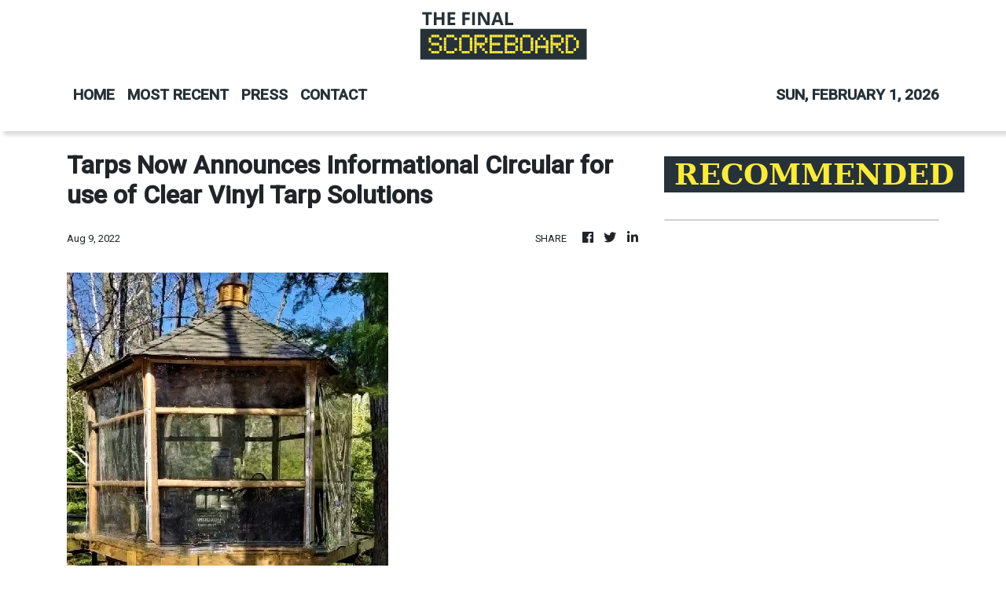

--- FILE ---
content_type: text/html; charset=utf-8
request_url: https://us-central1-vertical-news-network.cloudfunctions.net/get/fetch-include-rss
body_size: 18286
content:
[
  {
    "id": 113178933,
    "title": "NCAA Basketball Champion Coach Calls Trump A 'Fascist' Who Should Be 'Removed'",
    "summary": "\"We need real change,\" the two-time national champion coach wrote.",
    "slug": "ncaa-basketball-champion-coach-calls-trump-a-fascist-who-should-be-removed",
    "link": "https://www.huffpost.com/entry/muffet-mcgraw-trump-fascist_n_697b819fe4b0b85f58143902",
    "date_published": "2026-01-29T17:40:53.000Z",
    "images": "",
    "categories": "4062,162,1094,2804,4043,4063,4515,4526,4527,4528,4531,4538,4552,4553,4558,4566",
    "img_id": "0",
    "caption": "",
    "country": "United States",
    "source_type": "rss",
    "source": "HuffPost"
  },
  {
    "id": 113107851,
    "title": "‘ICE OUT’ Rally Planned In Milan As Italy Moves To Calm Fears Over Its Olympics Role",
    "summary": "ICE staffers will only work in U.S. diplomatic offices such as the Milan consulate and \"not on the ground\" at the 2026 Milan Cortina Games.",
    "slug": "ice-out-rally-planned-in-milan-as-italy-moves-to-calm-fears-over-its-olympics-role",
    "link": "https://www.huffpost.com/entry/ice-at-winter-olympics-italy_n_697b474be4b0a7a321381d62",
    "date_published": "2026-01-29T11:59:11.000Z",
    "images": "",
    "categories": "4062,162,1094,2804,4043,4063,4515,4526,4527,4528,4531,4538,4552,4553,4558,4566",
    "img_id": "0",
    "caption": "",
    "country": "United States",
    "source_type": "rss",
    "source": "HuffPost"
  },
  {
    "id": 113052833,
    "title": "Bill Belichick Suffers 'Insane' Injustice After Reported Decision, Star QB Says",
    "summary": "\"Don’t even understand how this could be possible,\" Patrick Mahomes said about an important vote on the former Patriots coach.",
    "slug": "bill-belichick-suffers-insane-injustice-after-reported-decision-star-qb-says",
    "link": "https://www.huffpost.com/entry/bill-belichick-snubbed-hall-of-fame-report_n_697a26bfe4b02ae5af35c028",
    "date_published": "2026-01-28T15:48:22.000Z",
    "images": "",
    "categories": "4062,162,1094,2804,4043,4063,4515,4526,4527,4528,4531,4538,4552,4553,4558,4566",
    "img_id": "0",
    "caption": "",
    "country": "United States",
    "source_type": "rss",
    "source": "HuffPost"
  },
  {
    "id": 113052834,
    "title": "Anger In Italy Over ICE Agents Going To Milan Cortina Winter Olympics",
    "summary": "Italian politicians strongly criticised the presence of ICE in the country, highlighting how the image of the U.S. has been tarnished in recent months.",
    "slug": "anger-in-italy-over-ice-agents-going-to-milan-cortina-winter-olympics",
    "link": "https://www.huffpost.com/entry/ice-agents-winter-olympics-outrage_n_6979b652e4b05884820b5cc7",
    "date_published": "2026-01-28T07:18:33.000Z",
    "images": "",
    "categories": "4062,162,1094,2804,4043,4063,4515,4526,4527,4528,4531,4538,4552,4553,4558,4566",
    "img_id": "0",
    "caption": "",
    "country": "United States",
    "source_type": "rss",
    "source": "HuffPost"
  },
  {
    "id": 113052835,
    "title": "Winter Olympian Fined For Doing Something You're Not Supposed To Do On TV",
    "summary": "\"Sorry about my moment of frustration today!\" the Milan-Cortina-bound NHL player wrote on Instagram.",
    "slug": "winter-olympian-fined-for-doing-something-youre-not-supposed-to-do-on-tv",
    "link": "https://www.huffpost.com/entry/william-nylander-middle-finger-broadcast_n_6978e695e4b001bb8312fb8f",
    "date_published": "2026-01-27T18:48:37.000Z",
    "images": "",
    "categories": "4062,162,1094,2804,4043,4063,4515,4526,4527,4528,4531,4538,4552,4553,4558,4566",
    "img_id": "0",
    "caption": "",
    "country": "United States",
    "source_type": "rss",
    "source": "HuffPost"
  },
  {
    "id": 112974500,
    "title": "ICE Agents Will Have A Security Role At Milan-Cortina Olympics, Sources Say",
    "summary": "Milan Mayor Giuseppe Sala said that ICE would not be welcome in his city, which is hosting most ice sports.",
    "slug": "ice-agents-will-have-a-security-role-at-milancortina-olympics-sources-say",
    "link": "https://www.huffpost.com/entry/ice-agents-to-have-security-role-winter-olympics_n_69789930e4b01628ac433f8e",
    "date_published": "2026-01-27T11:02:28.000Z",
    "images": "",
    "categories": "4062,162,1094,2804,4043,4063,4515,4526,4527,4528,4531,4538,4552,4553,4558,4566",
    "img_id": "0",
    "caption": "",
    "country": "United States",
    "source_type": "rss",
    "source": "HuffPost"
  },
  {
    "id": 112974501,
    "title": "Ex-FIFA President Joins Calls For Boycott Of World Cup In U.S. -- Because Of Trump",
    "summary": "Sepp Blatter shared a post that gave \"one piece of advice for fans\" planning to attend this summer's soccer showcase: \"Stay away from the USA!\"",
    "slug": "exfifa-president-joins-calls-for-boycott-of-world-cup-in-us-because-of-trump",
    "link": "https://www.huffpost.com/entry/sepp-blatter-fifa-world-cup-boycott_n_69785fb4e4b03029646a2b41",
    "date_published": "2026-01-27T07:02:44.000Z",
    "images": "",
    "categories": "4062,162,1094,2804,4043,4063,4515,4526,4527,4528,4531,4538,4552,4553,4558,4566",
    "img_id": "0",
    "caption": "",
    "country": "United States",
    "source_type": "rss",
    "source": "HuffPost"
  },
  {
    "id": 112974502,
    "title": "Ex-Olympic Snowboarder Pleads Not Guilty To Running Drug Smuggling Ring",
    "summary": "Ryan Wedding, a former Canadian Olympic snowboarder turned top FBI fugitive, was arrested last week after allegedly hiding in Mexico for more than a decade.",
    "slug": "exolympic-snowboarder-pleads-not-guilty-to-running-drug-smuggling-ring",
    "link": "https://www.huffpost.com/entry/ex-olympic-snowboarder-pleads-not-guilty-to-drug-smuggling-ryan-wedding_n_6977fd59e4b01628ac4309e5",
    "date_published": "2026-01-26T23:56:47.000Z",
    "images": "",
    "categories": "4062,162,1094,2804,4043,4063,4515,4526,4527,4528,4531,4538,4552,4553,4558,4566",
    "img_id": "0",
    "caption": "",
    "country": "United States",
    "source_type": "rss",
    "source": "HuffPost"
  },
  {
    "id": 112974503,
    "title": "Gus Kenworthy Had His Own ‘Heated Rivalry’ — And One A-List Pop Star Was Part Of It",
    "summary": "The Olympic freestyle skier, who is gay, drew parallels between his pre-coming-out life and the smash sports-themed romance series.",
    "slug": "gus-kenworthy-had-his-own-heated-rivalry-and-one-alist-pop-star-was-part-of-it",
    "link": "https://www.huffpost.com/entry/gus-kenworthy-miley-cyrus-heated-rivalry-relationship_n_6977ddbfe4b01cc3c1ad8ab2",
    "date_published": "2026-01-26T23:43:34.000Z",
    "images": "",
    "categories": "4062,162,1094,2804,4043,4063,4515,4526,4527,4528,4531,4538,4552,4553,4558,4566",
    "img_id": "0",
    "caption": "",
    "country": "United States",
    "source_type": "rss",
    "source": "HuffPost"
  },
  {
    "id": 112974504,
    "title": "Vikings Announcer Apologizes, Takes Time Off After 'Insensitive' Protester Dig",
    "summary": "Paul Allen, who's also a sports radio host, didn't show up for work Monday and left a recorded mea culpa.",
    "slug": "vikings-announcer-apologizes-takes-time-off-after-insensitive-protester-dig",
    "link": "https://www.huffpost.com/entry/paul-allen-apology-paid-protesters-hazard-pay_n_69779d7ee4b0f29d0e0876ff",
    "date_published": "2026-01-26T19:08:38.000Z",
    "images": "",
    "categories": "4062,162,1094,2804,4043,4063,4515,4526,4527,4528,4531,4538,4552,4553,4558,4566",
    "img_id": "0",
    "caption": "",
    "country": "United States",
    "source_type": "rss",
    "source": "HuffPost"
  },
  {
    "id": 112928127,
    "title": "Minnesota NBA Fans Shatter Moment of Silence For Alex Pretti With Fierce Message",
    "summary": "People at the rescheduled Timberwolves match brought their A-game to demonstrate against the widely criticized killing of another protester.",
    "slug": "minnesota-nba-fans-shatter-moment-of-silence-for-alex-pretti-with-fierce-message",
    "link": "https://www.huffpost.com/entry/minnesota-timberwolves-fuck-ice-target-center_n_69773f11e4b00d7771d7b6f6",
    "date_published": "2026-01-26T11:44:52.000Z",
    "images": "",
    "categories": "4062,162,1094,2804,4043,4063,4515,4526,4527,4528,4531,4538,4552,4553,4558,4566",
    "img_id": "0",
    "caption": "",
    "country": "United States",
    "source_type": "rss",
    "source": "HuffPost"
  },
  {
    "id": 112928128,
    "title": "'I Can't Watch': Trump Fires Off Unexpected Whine At The Worst Possible Time",
    "summary": "The president complained about football again as protests rocked Minneapolis after Saturday's deadly shooting.",
    "slug": "i-cant-watch-trump-fires-off-unexpected-whine-at-the-worst-possible-time",
    "link": "https://www.huffpost.com/entry/trump-nfl-kickoff-rule-change_n_6976db16e4b084f2a18ec8c2",
    "date_published": "2026-01-26T05:30:42.000Z",
    "images": "",
    "categories": "4062,162,1094,2804,4043,4063,4515,4526,4527,4528,4531,4538,4552,4553,4558,4566",
    "img_id": "0",
    "caption": "",
    "country": "United States",
    "source_type": "rss",
    "source": "HuffPost"
  },
  {
    "id": 112928129,
    "title": "Sam Darnold And Seahawks Advance To Super Bowl With Thrilling 31-27 Win Over Rams In NFC Title Game",
    "summary": "The Seattle Seahawks advanced to the Super Bowl, beating the Los Angeles Rams 31-27 in an electrifying NFC championship game.",
    "slug": "sam-darnold-and-seahawks-advance-to-super-bowl-with-thrilling-3127-win-over-rams-in-nfc-title-game",
    "link": "https://www.huffpost.com/entry/ap-fbn-rams-seahawks_n_6976da38e4b084f2a18ec83d",
    "date_published": "2026-01-26T03:09:52.000Z",
    "images": "",
    "categories": "4062,162,1094,2804,4043,4063,4515,4526,4527,4528,4531,4538,4552,4553,4558,4566",
    "img_id": "0",
    "caption": "",
    "country": "United States",
    "source_type": "rss",
    "source": "HuffPost"
  },
  {
    "id": 112928130,
    "title": "Why Won’t Trump Attend The Super Bowl This Year? It’s Just Too Far!",
    "summary": "Trump also condemned the NFL’s entertainment lineup for the game: \"I'm anti-them.\"",
    "slug": "why-wont-trump-attend-the-super-bowl-this-year-its-just-too-far",
    "link": "https://www.huffpost.com/entry/donald-trump-skips-super-bowl_n_697649a2e4b068aff7af682e",
    "date_published": "2026-01-26T02:20:37.000Z",
    "images": "",
    "categories": "4062,162,1094,2804,4043,4063,4515,4526,4527,4528,4531,4538,4552,4553,4558,4566",
    "img_id": "0",
    "caption": "",
    "country": "United States",
    "source_type": "rss",
    "source": "HuffPost"
  },
  {
    "id": 112624627,
    "title": "U.S. Olympic Figure Skater Reveals Perhaps Best Part Of Coming Out As Pansexual",
    "summary": "Milan Olympics-bound Amber Glenn spoke candidly about her sexuality, and she might be making history for it.",
    "slug": "us-olympic-figure-skater-reveals-perhaps-best-part-of-coming-out-as-pansexual",
    "link": "https://www.huffpost.com/entry/amber-glenn-bisexual-pansexual-figure-skater-milan-cortina-olympics_n_69737b36e4b0a02ab3a0ea76",
    "date_published": "2026-01-23T17:59:32.000Z",
    "images": "",
    "categories": "4062,162,1094,2804,4043,4063,4515,4526,4527,4528,4531,4538,4552,4553,4558,4566",
    "img_id": "0",
    "caption": "",
    "country": "United States",
    "source_type": "rss",
    "source": "HuffPost"
  },
  {
    "id": 112565233,
    "title": "Fascinating Photos Capture The First Ever Winter Olympics In 1924",
    "summary": "There’s not a sponsorship logo or LED scoreboard in sight.",
    "slug": "fascinating-photos-capture-the-first-ever-winter-olympics-in-1924",
    "link": "https://www.huffpost.com/entry/winter-olympics-1924-chamonix-photos_n_69736beee4b0283a09775a85",
    "date_published": "2026-01-23T14:05:36.000Z",
    "images": "",
    "categories": "4062,162,1094,2804,4043,4063,4515,4526,4527,4528,4531,4538,4552,4553,4558,4566",
    "img_id": "0",
    "caption": "",
    "country": "United States",
    "source_type": "rss",
    "source": "HuffPost"
  },
  {
    "id": 112512846,
    "title": "NFL Reporter-Turned Senate Hopeful Roundly Mocked For Campaign Claim",
    "summary": "MS NOW’s Chris Hayes called Minnesota Senate candidate Michele Tafoya's claim that walking the NFL sidelines taught her leadership “the funniest argument for why someone is qualified for a job I've ever seen.”",
    "slug": "nfl-reporterturned-senate-hopeful-roundly-mocked-for-campaign-claim",
    "link": "https://www.huffpost.com/entry/nfl-journalist-michele-tafoya-running-for-senate-gets-ridicule_n_69726bbae4b0dfed7798fb10",
    "date_published": "2026-01-22T19:50:14.000Z",
    "images": "",
    "categories": "4062,162,1094,2804,4043,4063,4515,4526,4527,4528,4531,4538,4552,4553,4558,4566",
    "img_id": "0",
    "caption": "",
    "country": "United States",
    "source_type": "rss",
    "source": "HuffPost"
  },
  {
    "id": 112512847,
    "title": "Off-Ice Drama Prompts NBC To Fire Olympics Skating Commentator",
    "summary": "The network made the move just weeks before the Winter Games begin in Italy.",
    "slug": "office-drama-prompts-nbc-to-fire-olympics-skating-commentator",
    "link": "https://www.huffpost.com/entry/nbc-winter-olympics-gabriella-papadakis_n_69723953e4b0dfed7798ca36",
    "date_published": "2026-01-22T15:58:17.000Z",
    "images": "",
    "categories": "4062,162,1094,2804,4043,4063,4515,4526,4527,4528,4531,4538,4552,4553,4558,4566",
    "img_id": "0",
    "caption": "",
    "country": "United States",
    "source_type": "rss",
    "source": "HuffPost"
  },
  {
    "id": 112451921,
    "title": "Race To Finish Venues, U.S. Hockey Star Injured: Live Winter Olympics Updates",
    "summary": "Follow along for the latest news from the 2026 Milan Cortina Games.",
    "slug": "race-to-finish-venues-us-hockey-star-injured-live-winter-olympics-updates",
    "link": "https://www.huffpost.com/entry/2026-winter-olympics-milan-cortina-latest-updates_n_6972065ee4b0dfed77989a6a",
    "date_published": "2026-01-22T14:57:31.000Z",
    "images": "",
    "categories": "4062,162,1094,2804,4043,4063,4515,4526,4527,4528,4531,4538,4552,4553,4558,4566",
    "img_id": "0",
    "caption": "",
    "country": "United States",
    "source_type": "rss",
    "source": "HuffPost"
  },
  {
    "id": 112442318,
    "title": "Organizers Rush To Complete Winter Olympic Venues In Time For Games",
    "summary": "“Is there still some work to be done? Yes, a lot,\" admitted an IOC director, adding: \"But what I have been told is, it's not complex work.\"",
    "slug": "organizers-rush-to-complete-winter-olympic-venues-in-time-for-games",
    "link": "https://www.huffpost.com/entry/winter-olympics-venues-rush-to-finish_n_6972144ae4b08d1cc243b712",
    "date_published": "2026-01-22T12:19:31.000Z",
    "images": "",
    "categories": "4062,162,1094,2804,4043,4063,4515,4526,4527,4528,4531,4538,4552,4553,4558,4566",
    "img_id": "0",
    "caption": "",
    "country": "United States",
    "source_type": "rss",
    "source": "HuffPost"
  },
  {
    "id": 112442319,
    "title": "David Beckham Breaks His Silence After Son Brooklyn's Accusations",
    "summary": "The former English professional footballer also spoke about how “dangerous” social media can be.",
    "slug": "david-beckham-breaks-his-silence-after-son-brooklyns-accusations",
    "link": "https://www.huffpost.com/entry/david-beckham-brooklyn-rant-feud_n_6970fee0e4b0f8f3759e7056",
    "date_published": "2026-01-21T22:40:46.000Z",
    "images": "",
    "categories": "4062,162,1094,2804,4043,4063,4515,4526,4527,4528,4531,4538,4552,4553,4558,4566",
    "img_id": "0",
    "caption": "",
    "country": "United States",
    "source_type": "rss",
    "source": "HuffPost"
  },
  {
    "id": 112442320,
    "title": "Andy Cohen Corners NBC Analyst To Answer If He Hooked Up With 'Closeted' Athlete",
    "summary": "Winter Olympics commentator Johnny Weir was asked if he had a \"Heated Rivalry\" moment as a skater.",
    "slug": "andy-cohen-corners-nbc-analyst-to-answer-if-he-hooked-up-with-closeted-athlete",
    "link": "https://www.huffpost.com/entry/andy-cohen-johnny-weir_n_6971272de4b09c80d30579b1",
    "date_published": "2026-01-21T21:15:04.000Z",
    "images": "",
    "categories": "4062,162,1094,2804,4043,4063,4515,4526,4527,4528,4531,4538,4552,4553,4558,4566",
    "img_id": "0",
    "caption": "",
    "country": "United States",
    "source_type": "rss",
    "source": "HuffPost"
  },
  {
    "id": 112352980,
    "title": "Longtime NBC Football Reporter Announces GOP Senate Bid In Powder Keg State",
    "summary": "The former sports broadcaster turned candidate attacked \"radical ideologies\" in a campaign video packed with conservative talking points.",
    "slug": "longtime-nbc-football-reporter-announces-gop-senate-bid-in-powder-keg-state",
    "link": "https://www.huffpost.com/entry/michele-tafoya-senate_n_6970bbd3e4b084d70182f19f",
    "date_published": "2026-01-21T13:43:13.000Z",
    "images": "",
    "categories": "4062,162,1094,2804,4043,4063,4515,4526,4527,4528,4531,4538,4552,4553,4558,4566",
    "img_id": "0",
    "caption": "",
    "country": "United States",
    "source_type": "rss",
    "source": "HuffPost"
  },
  {
    "id": 112352981,
    "title": "Favoritism Furor Erupts After Top Coach’s Daughter Named To Olympic Team",
    "summary": "The Italian curling team's selection of 19-year-old Rebecca Mariani brought a furious response from the omitted Angela Romei, who was in the squad for years.",
    "slug": "favoritism-furor-erupts-after-top-coachs-daughter-named-to-olympic-team",
    "link": "https://www.huffpost.com/entry/favoritism-row-olympics-italy_n_6970c32fe4b084d70182f8f0",
    "date_published": "2026-01-21T12:33:45.000Z",
    "images": "",
    "categories": "4062,162,1094,2804,4043,4063,4515,4526,4527,4528,4531,4538,4552,4553,4558,4566",
    "img_id": "0",
    "caption": "",
    "country": "United States",
    "source_type": "rss",
    "source": "HuffPost"
  },
  {
    "id": 112135829,
    "title": "Bills Fire Sean McDermott After 9 Seasons Of Falling Short Of Reaching Super Bowl: Sources",
    "summary": "The move came two days after the team was eliminated in a heart-wrenching 33-30 overtime loss at Denver in the divisional round of the playoffs.",
    "slug": "bills-fire-sean-mcdermott-after-9-seasons-of-falling-short-of-reaching-super-bowl-sources",
    "link": "https://www.huffpost.com/entry/bufallo-bills-mcdermott-fired_n_696e4b72e4b08923e0749205",
    "date_published": "2026-01-19T15:27:11.000Z",
    "images": "",
    "categories": "4062,162,1094,2804,4043,4063,4515,4526,4527,4528,4531,4538,4552,4553,4558,4566",
    "img_id": "0",
    "caption": "",
    "country": "United States",
    "source_type": "rss",
    "source": "HuffPost"
  },
  {
    "id": 112135830,
    "title": "Heckler At NBA Game In London Gets Huge Cheers With Blunt 3-Word Message For Trump",
    "summary": "A protester let the president know exactly how he feels about U.S. efforts to take Greenland.",
    "slug": "heckler-at-nba-game-in-london-gets-huge-cheers-with-blunt-3word-message-for-trump",
    "link": "https://www.huffpost.com/entry/nba-game-greenland-trump-heckler_n_696db26ee4b0fb912e992a3c",
    "date_published": "2026-01-19T06:14:31.000Z",
    "images": "",
    "categories": "4062,162,1094,2804,4043,4063,4515,4526,4527,4528,4531,4538,4552,4553,4558,4566",
    "img_id": "0",
    "caption": "",
    "country": "United States",
    "source_type": "rss",
    "source": "HuffPost"
  },
  {
    "id": 112021639,
    "title": "Bo Nix Breaks His Right Ankle Late In Broncos' Playoff Win, Will Have Surgery",
    "summary": "Bo Nix broke his right ankle late in overtime of the Denver Broncos’ divisional-round victory over Buffalo on Saturday and will have surgery that will sideline him for the rest of the playoffs.",
    "slug": "bo-nix-breaks-his-right-ankle-late-in-broncos-playoff-win-will-have-surgery",
    "link": "https://www.huffpost.com/entry/denver-broncos-quarterback-bo-nix_n_696c50a8e4b0e4bac192c560",
    "date_published": "2026-01-18T03:29:18.000Z",
    "images": "",
    "categories": "4062,162,1094,2804,4043,4063,4515,4526,4527,4528,4531,4538,4552,4553,4558,4566",
    "img_id": "0",
    "caption": "",
    "country": "United States",
    "source_type": "rss",
    "source": "HuffPost"
  },
  {
    "id": 111760436,
    "title": "Suit-Tampering Scandal Haunts Norway Ahead Of Olympics",
    "summary": "Officials were hit with lengthy bans just as Olympic pressure ramps up.",
    "slug": "suittampering-scandal-haunts-norway-ahead-of-olympics",
    "link": "https://www.huffpost.com/entry/norway-ski-jumping-scandal_n_696a2e25e4b0eee204af1543",
    "date_published": "2026-01-16T12:38:25.000Z",
    "images": "",
    "categories": "4062,162,1094,2804,4043,4063,4515,4526,4527,4528,4531,4538,4552,4553,4558,4566",
    "img_id": "0",
    "caption": "",
    "country": "United States",
    "source_type": "rss",
    "source": "HuffPost"
  },
  {
    "id": 111760437,
    "title": "'Said It Under Oath': Sportswriter Says Trump's Cheating At Golf Was Just Confirmed",
    "summary": "\"Cheat at golf — cheat at life,\" Rick Reilly said.",
    "slug": "said-it-under-oath-sportswriter-says-trumps-cheating-at-golf-was-just-confirmed",
    "link": "https://www.huffpost.com/entry/trump-golf-cheat-lindsey-graham_n_6969bcf1e4b018dc941d2ee0",
    "date_published": "2026-01-16T06:34:31.000Z",
    "images": "",
    "categories": "4062,162,1094,2804,4043,4063,4515,4526,4527,4528,4531,4538,4552,4553,4558,4566",
    "img_id": "0",
    "caption": "",
    "country": "United States",
    "source_type": "rss",
    "source": "HuffPost"
  },
  {
    "id": 111646540,
    "title": "15 Former NCAA Players Among Those Charged In Alleged Scheme To Rig Basketball Games",
    "summary": "The charges, filed in federal court in Philadelphia, include wire fraud.",
    "slug": "15-former-ncaa-players-among-those-charged-in-alleged-scheme-to-rig-basketball-games",
    "link": "https://www.huffpost.com/entry/15-former-ncaa-players-among-those-charged-in-alleged-scheme-to-fix-basketball-games_n_69690680e4b0774cc19f3c5f",
    "date_published": "2026-01-15T15:29:02.000Z",
    "images": "",
    "categories": "4062,162,1094,2804,4043,4063,4515,4526,4527,4528,4531,4538,4552,4553,4558,4566",
    "img_id": "0",
    "caption": "",
    "country": "United States",
    "source_type": "rss",
    "source": "HuffPost"
  },
  {
    "id": 111646541,
    "title": "Chloe Kim Shares Olympics Update Amid Shoulder Injury",
    "summary": "The two-time U.S. Olympic champion would be the heavy favorite to win in Italy if she’s completely healthy.",
    "slug": "chloe-kim-shares-olympics-update-amid-shoulder-injury",
    "link": "https://www.huffpost.com/entry/chloe-kim-injury-olympics_n_6968bd56e4b0774cc19f1fb0",
    "date_published": "2026-01-15T10:27:36.000Z",
    "images": "",
    "categories": "4062,162,1094,2804,4043,4063,4515,4526,4527,4528,4531,4538,4552,4553,4558,4566",
    "img_id": "0",
    "caption": "",
    "country": "United States",
    "source_type": "rss",
    "source": "HuffPost"
  },
  {
    "id": 111532312,
    "title": "Olympic Snowboard Medallist Killed In Avalanche",
    "summary": "Switzerland's Ueli Kestenholz won bronze in the sport's inaugural Olympic event, the giant slalom at Nagano in 1998.",
    "slug": "olympic-snowboard-medallist-killed-in-avalanche",
    "link": "https://www.huffpost.com/entry/olympic-snowboarder-killed-avalanche_n_69677bb2e4b0141cc9b1c665",
    "date_published": "2026-01-14T11:25:47.000Z",
    "images": "",
    "categories": "4062,162,1094,2804,4043,4063,4515,4526,4527,4528,4531,4538,4552,4553,4558,4566",
    "img_id": "0",
    "caption": "",
    "country": "United States",
    "source_type": "rss",
    "source": "HuffPost"
  },
  {
    "id": 111532313,
    "title": "Stephen A. Smith Stumbles On Live TV, Misidentifying Texans Star As Charlie Kirk",
    "summary": "The viral blunder happened while the sports commentator was discussing the Houston Texans' playoff win over the Pittsburgh Steelers.",
    "slug": "stephen-a-smith-stumbles-on-live-tv-misidentifying-texans-star-as-charlie-kirk",
    "link": "https://www.huffpost.com/entry/stephen-a-smith-charlie-kirk-christian-first-take-espn_n_6966a4e4e4b0dd199b1a8e44",
    "date_published": "2026-01-14T00:37:51.000Z",
    "images": "",
    "categories": "4062,162,1094,2804,4043,4063,4515,4526,4527,4528,4531,4538,4552,4553,4558,4566",
    "img_id": "0",
    "caption": "",
    "country": "United States",
    "source_type": "rss",
    "source": "HuffPost"
  },
  {
    "id": 111532314,
    "title": "Conservative Supreme Court Justices Seem Ready To Let Trans Athlete Bans Stand",
    "summary": "Two cases before the court could affect laws in 27 states that bar trans athletes from women’s sports.",
    "slug": "conservative-supreme-court-justices-seem-ready-to-let-trans-athlete-bans-stand",
    "link": "https://www.huffpost.com/entry/supreme-court-transgender-athletes-sports_n_696586fee4b0f3f37e77aacc",
    "date_published": "2026-01-13T17:50:17.000Z",
    "images": "",
    "categories": "4062,162,1094,2804,4043,4063,4515,4526,4527,4528,4531,4538,4552,4553,4558,4566",
    "img_id": "0",
    "caption": "",
    "country": "United States",
    "source_type": "rss",
    "source": "HuffPost"
  },
  {
    "id": 111339145,
    "title": "A Year After Losing Both Parents In D.C. Plane Crash, Figure Skater Earns Olympic Spot",
    "summary": "Maxim Naumov's parents, who competed for Russia in two Olympics, were among 67 who died in a commercial plane crash last Jan. 29 in Washington, D.C.",
    "slug": "a-year-after-losing-both-parents-in-dc-plane-crash-figure-skater-earns-olympic-spot",
    "link": "https://www.huffpost.com/entry/maxim-naumov-winter-olympics-2026_n_6964cc5de4b0b3be67eb8ed5",
    "date_published": "2026-01-12T10:52:44.000Z",
    "images": "",
    "categories": "4062,162,1094,2804,4043,4063,4515,4526,4527,4528,4531,4538,4552,4553,4558,4566",
    "img_id": "0",
    "caption": "",
    "country": "United States",
    "source_type": "rss",
    "source": "HuffPost"
  },
  {
    "id": 111339146,
    "title": "Guard At 2026 Winter Olympics Site Dies In Subfreezing Temperatures",
    "summary": "Italy’s government called for a full investigation into the circumstances of the 55-year-old worker’s death.",
    "slug": "guard-at-2026-winter-olympics-site-dies-in-subfreezing-temperatures",
    "link": "https://www.huffpost.com/entry/winter-games-worker-death_n_6964cc0fe4b0dfe68aa83563",
    "date_published": "2026-01-12T10:32:55.000Z",
    "images": "",
    "categories": "4062,162,1094,2804,4043,4063,4515,4526,4527,4528,4531,4538,4552,4553,4558,4566",
    "img_id": "0",
    "caption": "",
    "country": "United States",
    "source_type": "rss",
    "source": "HuffPost"
  },
  {
    "id": 110984651,
    "title": "2-Time U.S. Olympic Champion Injured In 'Silliest Fall,' Putting 2026 Games In Doubt",
    "summary": "The accident threatens the star's chance to win a third straight gold medal at next month's Winter Olympics in Italy.",
    "slug": "2time-us-olympic-champion-injured-in-silliest-fall-putting-2026-games-in-doubt",
    "link": "https://www.huffpost.com/entry/winter-olympics-star-injured_n_6960a44de4b088e2524e308e",
    "date_published": "2026-01-09T06:54:38.000Z",
    "images": "",
    "categories": "4062,162,1094,2804,4043,4063,4515,4526,4527,4528,4531,4538,4552,4553,4558,4566",
    "img_id": "0",
    "caption": "",
    "country": "United States",
    "source_type": "rss",
    "source": "HuffPost"
  },
  {
    "id": 110245397,
    "title": "Philip Rivers Says He's Done With NFL, Heading 'Back To The Sideline'",
    "summary": "\"I'm back to the sideline,\" Rivers said on the \"Up & Adams Show\" on Wednesday. \"This was a fun three-week blur that nobody saw coming, including myself, and that'll be it.\"",
    "slug": "philip-rivers-says-hes-done-with-nfl-heading-back-to-the-sideline",
    "link": "https://www.huffpost.com/entry/philip-rivers-nfl-sideline_n_695718f8e4b0570458f0dcf6",
    "date_published": "2026-01-02T01:06:03.000Z",
    "images": "",
    "categories": "4062,162,1094,2804,4043,4063,4515,4526,4527,4528,4531,4538,4552,4553,4558,4566",
    "img_id": "0",
    "caption": "",
    "country": "United States",
    "source_type": "rss",
    "source": "HuffPost"
  },
  {
    "id": 109797574,
    "title": "Boxer Anthony Joshua Injured In Car Crash In Nigeria That Killed Two People",
    "summary": "The crash occurred just days after Joshua defeated Jake Paul in a heavyweight fight in Miami.",
    "slug": "boxer-anthony-joshua-injured-in-car-crash-in-nigeria-that-killed-two-people",
    "link": "https://www.huffpost.com/entry/anthony-joshua-injured-fatal-car-crash-nigeria-jake-paul-fight_n_6952b053e4b01b40d0051d5a",
    "date_published": "2025-12-29T19:05:52.000Z",
    "images": "",
    "categories": "4062,162,1094,2804,4043,4063,4515,4526,4527,4528,4531,4538,4552,4553,4558,4566",
    "img_id": "0",
    "caption": "",
    "country": "United States",
    "source_type": "rss",
    "source": "HuffPost"
  },
  {
    "id": 109498838,
    "title": "Kyle Whittingham Replaces The Fired And Disgraced Sherrone Moore As Michigan's Football Coach",
    "summary": "Michigan has given the former Utah coach a five-year contract to Sherrone Moore.",
    "slug": "kyle-whittingham-replaces-the-fired-and-disgraced-sherrone-moore-as-michigans-football-coach",
    "link": "https://www.huffpost.com/entry/michigan-whittingham-utah-sherrone-moore_n_694f5c6ee4b04fa744dbd637",
    "date_published": "2025-12-27T04:38:07.000Z",
    "images": "",
    "categories": "4062,162,1094,2804,4043,4063,4515,4526,4527,4528,4531,4538,4552,4553,4558,4566",
    "img_id": "0",
    "caption": "",
    "country": "United States",
    "source_type": "rss",
    "source": "HuffPost"
  },
  {
    "id": 109498839,
    "title": "Watch 2 Hollywood Icons Play These NFL Legends In 'Madden' Trailer",
    "summary": "The movie comes out next year, but you can start cheering and laughing now.",
    "slug": "watch-2-hollywood-icons-play-these-nfl-legends-in-madden-trailer",
    "link": "https://www.huffpost.com/entry/madden-trailer-nicolas-cage-christian-bale_n_694e932ce4b0414a52f6de0f",
    "date_published": "2025-12-26T16:29:13.000Z",
    "images": "",
    "categories": "4062,162,1094,2804,4043,4063,4515,4526,4527,4528,4531,4538,4552,4553,4558,4566",
    "img_id": "0",
    "caption": "",
    "country": "United States",
    "source_type": "rss",
    "source": "HuffPost"
  },
  {
    "id": 109498840,
    "title": "Travis Kelce's Emotional Night At Arrowhead Stadium May Be His Last As Retirement Decision Looms",
    "summary": "The Chiefs wound up losing 20-13 in a game in which they were nearly two-touchdown underdogs.",
    "slug": "travis-kelces-emotional-night-at-arrowhead-stadium-may-be-his-last-as-retirement-decision-looms",
    "link": "https://www.huffpost.com/entry/travis-kelce-retirement-decision-looms_n_694e5419e4b0b9ab57f1c723",
    "date_published": "2025-12-26T09:29:30.000Z",
    "images": "",
    "categories": "4062,162,1094,2804,4043,4063,4515,4526,4527,4528,4531,4538,4552,4553,4558,4566",
    "img_id": "0",
    "caption": "",
    "country": "United States",
    "source_type": "rss",
    "source": "HuffPost"
  },
  {
    "id": 109149539,
    "title": "Venus Williams Weds Andrea Preti In Florida As Part Of 5-Day Celebration",
    "summary": "The 45-year-old tennis legend tied the knot over the weekend with the Danish-born Italian model and actor.",
    "slug": "venus-williams-weds-andrea-preti-in-florida-as-part-of-5day-celebration",
    "link": "https://www.huffpost.com/entry/venus-williams-weds-andrea-preti-in-florida_n_694b11c2e4b00ac998b31d77",
    "date_published": "2025-12-23T22:14:22.000Z",
    "images": "",
    "categories": "4062,162,1094,2804,4043,4063,4515,4526,4527,4528,4531,4538,4552,4553,4558,4566",
    "img_id": "0",
    "caption": "",
    "country": "United States",
    "source_type": "rss",
    "source": "HuffPost"
  },
  {
    "id": 109149540,
    "title": "NFL's Most Dominant Team Of Late Is Moving To Another State",
    "summary": "\"We’re ready for the next chapter,\" the owner said.",
    "slug": "nfls-most-dominant-team-of-late-is-moving-to-another-state",
    "link": "https://www.huffpost.com/entry/kansas-city-chiefs-moving_n_694a8330e4b080674ceb5eb5",
    "date_published": "2025-12-23T12:16:26.000Z",
    "images": "",
    "categories": "4062,162,1094,2804,4043,4063,4515,4526,4527,4528,4531,4538,4552,4553,4558,4566",
    "img_id": "0",
    "caption": "",
    "country": "United States",
    "source_type": "rss",
    "source": "HuffPost"
  },
  {
    "id": 109053019,
    "title": "NFL Star Violently Confronts Fan — For Reportedly Odd Reason",
    "summary": "DK Metcalf's encounter with a Lions fan in a blue wig turned into an altercation.",
    "slug": "nfl-star-violently-confronts-fan-for-reportedly-odd-reason",
    "link": "https://www.huffpost.com/entry/dk-metcalf-shoves-fan_n_6949627ce4b099a75cbd9104",
    "date_published": "2025-12-22T17:08:20.000Z",
    "images": "",
    "categories": "4062,162,1094,2804,4043,4063,4515,4526,4527,4528,4531,4538,4552,4553,4558,4566",
    "img_id": "0",
    "caption": "",
    "country": "United States",
    "source_type": "rss",
    "source": "HuffPost"
  },
  {
    "id": 108895829,
    "title": "'I'm Good, Dude': Trump-Supporting UFC Star Shares Why He'll Pass On White House Event",
    "summary": "Sean Strickland said he would only take part in the fighting event on the South Lawn under one condition.",
    "slug": "im-good-dude-trumpsupporting-ufc-star-shares-why-hell-pass-on-white-house-event",
    "link": "https://www.huffpost.com/entry/sean-strickland-trump-supporter-wont-fight-ufc-white-house_n_694618dfe4b00a59b4a6c96e",
    "date_published": "2025-12-20T06:52:04.000Z",
    "images": "",
    "categories": "4062,162,1094,2804,4043,4063,4515,4526,4527,4528,4531,4538,4552,4553,4558,4566",
    "img_id": "0",
    "caption": "",
    "country": "United States",
    "source_type": "rss",
    "source": "HuffPost"
  },
  {
    "id": 108895830,
    "title": "Los Angeles Angels Settle Lawsuit With Family Of Late Pitcher Tyler Skaggs Over Fatal Overdose",
    "summary": "“The repeated negligence of the Angels was really it,” said juror Jasson Thach.",
    "slug": "los-angeles-angels-settle-lawsuit-with-family-of-late-pitcher-tyler-skaggs-over-fatal-overdose",
    "link": "https://www.huffpost.com/entry/los-angeles-angels-settle-lawsuit-family-late-pitcher-tyler-skaggs-fatal-overdose_n_69461424e4b0dc64798e7594",
    "date_published": "2025-12-20T03:26:57.000Z",
    "images": "",
    "categories": "4062,162,1094,2804,4043,4063,4515,4526,4527,4528,4531,4538,4552,4553,4558,4566",
    "img_id": "0",
    "caption": "",
    "country": "United States",
    "source_type": "rss",
    "source": "HuffPost"
  },
  {
    "id": 108895831,
    "title": "Philadelphia Flyers Put Announcer On Ice For Off-Color Hot Mic Remarks",
    "summary": "Tim Saunders didn't realize the mic was on when he made a filthy joke to on-air colleague Todd Fedoruk.",
    "slug": "philadelphia-flyers-put-announcer-on-ice-for-offcolor-hot-mic-remarks",
    "link": "https://www.huffpost.com/entry/tim-saunders-philadelphia-flyers-suspended_n_6945a50fe4b00a59b4a68f15",
    "date_published": "2025-12-19T21:31:29.000Z",
    "images": "",
    "categories": "4062,162,1094,2804,4043,4063,4515,4526,4527,4528,4531,4538,4552,4553,4558,4566",
    "img_id": "0",
    "caption": "",
    "country": "United States",
    "source_type": "rss",
    "source": "HuffPost"
  },
  {
    "id": 108895832,
    "title": "Wife Of NASCAR Star Sent Harrowing 3-Word Text Minutes Before Plane Crash",
    "summary": "Seven people were aboard the twin-engine Cessna on Thursday that killed retired racer Greg Biffle and his family.",
    "slug": "wife-of-nascar-star-sent-harrowing-3word-text-minutes-before-plane-crash",
    "link": "https://www.huffpost.com/entry/nascar-star-greg-biffle-wife-final-text-message-plane-crash_n_69456321e4b00a59b4a65871",
    "date_published": "2025-12-19T17:47:32.000Z",
    "images": "",
    "categories": "4062,162,1094,2804,4043,4063,4515,4526,4527,4528,4531,4538,4552,4553,4558,4566",
    "img_id": "0",
    "caption": "",
    "country": "United States",
    "source_type": "rss",
    "source": "HuffPost"
  },
  {
    "id": 108895833,
    "title": "'A True Hero': NASCAR World, Fans Honor Greg Biffle's Iconic Career, Humanitarianism",
    "summary": "NASCAR remembered Biffle as a \"winner on and off the race track\" after he and his family died in a plane crash.",
    "slug": "a-true-hero-nascar-world-fans-honor-greg-biffles-iconic-career-humanitarianism",
    "link": "https://www.huffpost.com/entry/greg-biffle-nascar-world-fans-tributes_n_694495fbe4b0641761659c13",
    "date_published": "2025-12-19T02:12:15.000Z",
    "images": "",
    "categories": "4062,162,1094,2804,4043,4063,4515,4526,4527,4528,4531,4538,4552,4553,4558,4566",
    "img_id": "0",
    "caption": "",
    "country": "United States",
    "source_type": "rss",
    "source": "HuffPost"
  },
  {
    "id": 108895834,
    "title": "This Abandoned Department Store Is Set for Demolition. Now The Skateboarders Rolled In.",
    "summary": "\"Shredenhams shows that even a dead department store can be reimagined. The high street isn’t dead, it just needs to change direction.\"",
    "slug": "this-abandoned-department-store-is-set-for-demolition-now-the-skateboarders-rolled-in",
    "link": "https://www.huffpost.com/entry/shredenhams-bristol-skateboarders_n_6842d48de4b004bd540a25e0",
    "date_published": "2025-12-18T13:39:35.000Z",
    "images": "",
    "categories": "4062,162,1094,2804,4043,4063,4515,4526,4527,4528,4531,4538,4552,4553,4558,4566",
    "img_id": "0",
    "caption": "",
    "country": "United States",
    "source_type": "rss",
    "source": "HuffPost"
  },
  {
    "id": 108795267,
    "title": "Trump’s Awkward Coin Toss At The Army-Navy Game Is Raising Eyebrows",
    "summary": "Viewers couldn’t help but notice that something was atypical about the president's toss.",
    "slug": "trumps-awkward-coin-toss-at-the-armynavy-game-is-raising-eyebrows",
    "link": "https://www.huffpost.com/entry/donald-trump-coin-toss-army-navy-game_n_693edfdfe4b0f14dd5de1f40",
    "date_published": "2025-12-14T21:56:07.000Z",
    "images": "",
    "categories": "4062,162,1094,2804,4043,4063,4515,4526,4527,4528,4531,4538,4552,4553,4558,4566",
    "img_id": "0",
    "caption": "",
    "country": "United States",
    "source_type": "rss",
    "source": "HuffPost"
  },
  {
    "id": 108669766,
    "title": "Fernando Mendoza Wins The Heisman Trophy As College Football's Top Player",
    "summary": "Fernando Mendoza, the mercurial quarterback of No. 1 Indiana, won the Heisman Trophy on Saturday night, becoming the first Hoosier to win college football’s most prestigious award since its inception in 1935.",
    "slug": "fernando-mendoza-wins-the-heisman-trophy-as-college-footballs-top-player",
    "link": "https://www.huffpost.com/entry/college-football-heisman-trophy_n_693e0e6fe4b0f14dd5dd9b9a",
    "date_published": "2025-12-14T01:14:31.000Z",
    "images": "",
    "categories": "4062,162,1094,2804,4043,4063,4515,4526,4527,4528,4531,4538,4552,4553,4558,4566",
    "img_id": "0",
    "caption": "",
    "country": "United States",
    "source_type": "rss",
    "source": "HuffPost"
  },
  {
    "id": 108576581,
    "title": "Sherrone Moore Charged With Stalking, Home Invasion After Being Fired As Michigan Football Coach",
    "summary": "Moore has spent two nights in jail following his abrupt firing and subsequent arrest Wednesday.",
    "slug": "sherrone-moore-charged-with-stalking-home-invasion-after-being-fired-as-michigan-football-coach",
    "link": "https://www.huffpost.com/entry/michigan-football-coach-sherrone-moore-charged_n_693c567ee4b018dc36f16c47",
    "date_published": "2025-12-12T17:56:57.000Z",
    "images": "",
    "categories": "4062,162,1094,2804,4043,4063,4515,4526,4527,4528,4531,4538,4552,4553,4558,4566",
    "img_id": "0",
    "caption": "",
    "country": "United States",
    "source_type": "rss",
    "source": "HuffPost"
  },
  {
    "id": 108450213,
    "title": "Want To Watch The World Cup In Person? Wait Til You See The Ticket Prices!",
    "summary": "Soccer fans have accused FIFA of a “monumental betrayal” after the latest costs for World Cup tickets began to circulate.",
    "slug": "want-to-watch-the-world-cup-in-person-wait-til-you-see-the-ticket-prices",
    "link": "https://www.huffpost.com/entry/soccer-fans-criticize-2026-fifa-world-cup-ticket-prices_n_693b5be7e4b0455a071117b2",
    "date_published": "2025-12-12T00:15:46.000Z",
    "images": "",
    "categories": "4062,162,1094,2804,4043,4063,4515,4526,4527,4528,4531,4538,4552,4553,4558,4566",
    "img_id": "0",
    "caption": "",
    "country": "United States",
    "source_type": "rss",
    "source": "HuffPost"
  },
  {
    "id": 108450214,
    "title": "Michigan Football Coach Arrested The Same Day He Was Fired For An 'Inappropriate Relationship'",
    "summary": "The former University of Michigan head football coach and married father of three is expected to be arraigned in court Friday.",
    "slug": "michigan-football-coach-arrested-the-same-day-he-was-fired-for-an-inappropriate-relationship",
    "link": "https://www.huffpost.com/entry/michigan-football-sherrone-moore-arrested_n_693ae88de4b0cfabad28889b",
    "date_published": "2025-12-11T22:07:49.000Z",
    "images": "",
    "categories": "4062,162,1094,2804,4043,4063,4515,4526,4527,4528,4531,4538,4552,4553,4558,4566",
    "img_id": "0",
    "caption": "",
    "country": "United States",
    "source_type": "rss",
    "source": "HuffPost"
  },
  {
    "id": 108353178,
    "title": "Former Michigan Football Coach Jailed Hours After His Firing",
    "summary": "A stunning announcement said Sherrone Moore’s alleged conduct was a “clear violation of university policy.”",
    "slug": "former-michigan-football-coach-jailed-hours-after-his-firing",
    "link": "https://www.huffpost.com/entry/michigan-sherrone-moore-fired_n_6939ee57e4b0455a070bc7dc",
    "date_published": "2025-12-10T22:05:32.000Z",
    "images": "",
    "categories": "4062,162,1094,2804,4043,4063,4515,4526,4527,4528,4531,4538,4552,4553,4558,4566",
    "img_id": "0",
    "caption": "",
    "country": "United States",
    "source_type": "rss",
    "source": "HuffPost"
  },
  {
    "id": 108353179,
    "title": "Joe Rogan Jabs At Trump’s ‘Crazy’ White House Project On New Podcast",
    "summary": "The podcaster even threw in a Trump impression for good measure.",
    "slug": "joe-rogan-jabs-at-trumps-crazy-white-house-project-on-new-podcast",
    "link": "https://www.huffpost.com/entry/joe-rogan_n_69397649e4b0fb6244b14e3e",
    "date_published": "2025-12-10T16:42:08.000Z",
    "images": "",
    "categories": "4062,162,1094,2804,4043,4063,4515,4526,4527,4528,4531,4538,4552,4553,4558,4566",
    "img_id": "0",
    "caption": "",
    "country": "United States",
    "source_type": "rss",
    "source": "HuffPost"
  },
  {
    "id": 108353180,
    "title": "Martina Navratilova Overhead-Smashes Donald Trump In New Ad: ‘I Am Pissed Off As Hell'",
    "summary": "\"I’m so proud to be an American, but I’m embarrassed by what Trump is doing to our country,\" the tennis legend said, slamming the president.",
    "slug": "martina-navratilova-overheadsmashes-donald-trump-in-new-ad-i-am-pissed-off-as-hell",
    "link": "https://www.huffpost.com/entry/martina-navratilova-donald-trump-home-of-the-brave-ad_n_69393414e4b0fc6751e2ed84",
    "date_published": "2025-12-10T10:00:39.000Z",
    "images": "",
    "categories": "4062,162,1094,2804,4043,4063,4515,4526,4527,4528,4531,4538,4552,4553,4558,4566",
    "img_id": "0",
    "caption": "",
    "country": "United States",
    "source_type": "rss",
    "source": "HuffPost"
  },
  {
    "id": 108232779,
    "title": "FIFA President Hit With Ethics Complaint Over Relationship With Trump",
    "summary": "The five-count complaint seeks a formal investigation into the creation of a peace prize seemingly just for Trump.",
    "slug": "fifa-president-hit-with-ethics-complaint-over-relationship-with-trump",
    "link": "https://www.huffpost.com/entry/fifa-president-ethics-complaint-trump-infantino_n_69384614e4b0fb6244b05bb8",
    "date_published": "2025-12-09T19:25:37.000Z",
    "images": "",
    "categories": "4062,162,1094,2804,4043,4063,4515,4526,4527,4528,4531,4538,4552,4553,4558,4566",
    "img_id": "0",
    "caption": "",
    "country": "United States",
    "source_type": "rss",
    "source": "HuffPost"
  },
  {
    "id": 108185959,
    "title": "2026 World Cup Will Have Mandatory Breaks In Each Half Of All Games",
    "summary": "The change may also be a hit with broadcasters, since it makes the game schedule more predictable.",
    "slug": "2026-world-cup-will-have-mandatory-breaks-in-each-half-of-all-games",
    "link": "https://www.huffpost.com/entry/2026-world-cup-mandatory-breaks-water_n_6936fe21e4b0a1c98be309cc",
    "date_published": "2025-12-08T16:45:26.000Z",
    "images": "",
    "categories": "4062,162,1094,2804,4043,4063,4515,4526,4527,4528,4531,4538,4552,4553,4558,4566",
    "img_id": "0",
    "caption": "",
    "country": "United States",
    "source_type": "rss",
    "source": "HuffPost"
  },
  {
    "id": 108185960,
    "title": "Woman Jailed For Extortion Of Major League Soccer Star",
    "summary": "The woman demanded money from Los Angeles FC's Son Heung-min.",
    "slug": "woman-jailed-for-extortion-of-major-league-soccer-star",
    "link": "https://www.huffpost.com/entry/jailed-extortion-major-league-soccer_n_6936c1dbe4b0020dff8102a5",
    "date_published": "2025-12-08T12:24:17.000Z",
    "images": "",
    "categories": "4062,162,1094,2804,4043,4063,4515,4526,4527,4528,4531,4538,4552,4553,4558,4566",
    "img_id": "0",
    "caption": "",
    "country": "United States",
    "source_type": "rss",
    "source": "HuffPost"
  },
  {
    "id": 107956607,
    "title": "Messi And Inter Miami Have Completed Their Journey. They Win The MLS Cup, Topping Vancouver 3-1.",
    "summary": "Lionel Messi and Inter Miami have won their first MLS Cup, defeating the Vancouver Whitecaps 3-1 on Saturday.",
    "slug": "messi-and-inter-miami-have-completed-their-journey-they-win-the-mls-cup-topping-vancouver-31",
    "link": "https://www.huffpost.com/entry/soccer-mls-cup-lionel-messi-inter-miami_n_6934b515e4b0842b7204a69b",
    "date_published": "2025-12-06T23:03:23.000Z",
    "images": "",
    "categories": "4062,162,1094,2804,4043,4063,4515,4526,4527,4528,4531,4538,4552,4553,4558,4566",
    "img_id": "0",
    "caption": "",
    "country": "United States",
    "source_type": "rss",
    "source": "HuffPost"
  },
  {
    "id": 107840445,
    "title": "Golf's Rory McIlroy Met With 'Double Whammy' In Bizarre Banana Peel Moment",
    "summary": "The five-time major champion tried to steer clear of the obstacle after it was apparently thrown away by a spectator during the Australian Open.",
    "slug": "golfs-rory-mcilroy-met-with-double-whammy-in-bizarre-banana-peel-moment",
    "link": "https://www.huffpost.com/entry/rory-mcilroy-banana-peel-australian-open-2025_n_6933c6c9e4b03cea5ab4675d",
    "date_published": "2025-12-06T06:29:27.000Z",
    "images": "",
    "categories": "4062,162,1094,2804,4043,4063,4515,4526,4527,4528,4531,4538,4552,4553,4558,4566",
    "img_id": "0",
    "caption": "",
    "country": "United States",
    "source_type": "rss",
    "source": "HuffPost"
  },
  {
    "id": 107840446,
    "title": "FIFA Awards Trump Peace Prize Clearly Created Just For Him",
    "summary": "“The numbers are beyond any numbers,” Trump said in his acceptance speech.",
    "slug": "fifa-awards-trump-peace-prize-clearly-created-just-for-him",
    "link": "https://www.huffpost.com/entry/fifa-peace-prize-donald-trump_n_69331b65e4b06a47b6d3ccd9",
    "date_published": "2025-12-05T19:20:58.000Z",
    "images": "",
    "categories": "4062,162,1094,2804,4043,4063,4515,4526,4527,4528,4531,4538,4552,4553,4558,4566",
    "img_id": "0",
    "caption": "",
    "country": "United States",
    "source_type": "rss",
    "source": "HuffPost"
  },
  {
    "id": 107719625,
    "title": "LeBron James Has No Regrets After Record Scoring Streak Ends In Dramatic Fashion",
    "summary": "James' regular-season scoring streak started in January 2007 and lasted nearly two decades. It was, by far, the longest such streak in NBA history.",
    "slug": "lebron-james-has-no-regrets-after-record-scoring-streak-ends-in-dramatic-fashion",
    "link": "https://www.huffpost.com/entry/lebron-james-10-points-scoring-streak-ends-assist-lakers-raptors_n_693261abe4b03cea5ab3ab00",
    "date_published": "2025-12-05T04:54:22.000Z",
    "images": "",
    "categories": "4062,162,1094,2804,4043,4063,4515,4526,4527,4528,4531,4538,4552,4553,4558,4566",
    "img_id": "0",
    "caption": "",
    "country": "United States",
    "source_type": "rss",
    "source": "HuffPost"
  },
  {
    "id": 107719626,
    "title": "I Was A College Wrestler. My Strength Couldn't Protect Me From What Happened Next.",
    "summary": "\"In the Midwest, men aren’t supposed to talk about this stuff. We’re taught that being 'weak' is unacceptable.\"",
    "slug": "i-was-a-college-wrestler-my-strength-couldnt-protect-me-from-what-happened-next",
    "link": "https://www.huffpost.com/entry/college-wrestler-sexual-assault-male-shame_n_692f6242e4b02d38edf090d3",
    "date_published": "2025-12-04T13:21:23.000Z",
    "images": "",
    "categories": "4062,162,1094,2804,4043,4063,4515,4526,4527,4528,4531,4538,4552,4553,4558,4566",
    "img_id": "0",
    "caption": "",
    "country": "United States",
    "source_type": "rss",
    "source": "HuffPost"
  },
  {
    "id": 107053676,
    "title": "Iran To Skip World Cup Draw In Washington Over U.S. Visa Refusal",
    "summary": "Iran announced a boycott of the event in Washington because its officials faced visa obstacles that go beyond sports considerations.",
    "slug": "iran-to-skip-world-cup-draw-in-washington-over-us-visa-refusal",
    "link": "https://www.huffpost.com/entry/world-cup-visa-row-iran_n_6929d83ee4b0237ded141b37",
    "date_published": "2025-11-28T17:22:51.000Z",
    "images": "",
    "categories": "4062,162,1094,2804,4043,4063,4515,4526,4527,4528,4531,4538,4552,4553,4558,4566",
    "img_id": "0",
    "caption": "",
    "country": "United States",
    "source_type": "rss",
    "source": "HuffPost"
  },
  {
    "id": 106948294,
    "title": "Critics Roast Trump After His Unbelievable New Brag About His Favorite Thing",
    "summary": "The president's boast about his golf skills isn't playing well on social media.",
    "slug": "critics-roast-trump-after-his-unbelievable-new-brag-about-his-favorite-thing",
    "link": "https://www.huffpost.com/entry/trump-38-championships_n_692916e1e4b0bf7d7e2c2036",
    "date_published": "2025-11-28T05:02:37.000Z",
    "images": "",
    "categories": "4062,162,1094,2804,4043,4063,4515,4526,4527,4528,4531,4538,4552,4553,4558,4566",
    "img_id": "0",
    "caption": "",
    "country": "United States",
    "source_type": "rss",
    "source": "HuffPost"
  },
  {
    "id": 106948295,
    "title": "Fuzzy Zoeller, Two-Time Major Champion Haunted By Racist Joke About Tiger Woods, Dies At 74",
    "summary": "Zoeller was the last player to win the Masters on his first attempt, a three-man playoff in 1979.",
    "slug": "fuzzy-zoeller-twotime-major-champion-haunted-by-racist-joke-about-tiger-woods-dies-at-74",
    "link": "https://www.huffpost.com/entry/fuzzy-zoeller-obit-major-champion_n_6928b861e4b00aca68d4ae8e",
    "date_published": "2025-11-27T21:00:05.000Z",
    "images": "",
    "categories": "4062,162,1094,2804,4043,4063,4515,4526,4527,4528,4531,4538,4552,4553,4558,4566",
    "img_id": "0",
    "caption": "",
    "country": "United States",
    "source_type": "rss",
    "source": "HuffPost"
  },
  {
    "id": 106948296,
    "title": "Oklahoma College Basketball Player Dies From Injury Sustained During Game",
    "summary": "Ethan Dietz was a 6-foot-8 sophomore forward at Connors State College in Warner.",
    "slug": "oklahoma-college-basketball-player-dies-from-injury-sustained-during-game",
    "link": "https://www.huffpost.com/entry/ethan-dietz-dead_n_692836f1e4b08a35c1af08c9",
    "date_published": "2025-11-27T11:45:52.000Z",
    "images": "",
    "categories": "4062,162,1094,2804,4043,4063,4515,4526,4527,4528,4531,4538,4552,4553,4558,4566",
    "img_id": "0",
    "caption": "",
    "country": "United States",
    "source_type": "rss",
    "source": "HuffPost"
  },
  {
    "id": 106834591,
    "title": "Winter Olympic Legend And NFL Superstar Flex Romance With Cute Kiss In Stands",
    "summary": "The two masters of their sports seem to be winning at love.",
    "slug": "winter-olympic-legend-and-nfl-superstar-flex-romance-with-cute-kiss-in-stands",
    "link": "https://www.huffpost.com/entry/chloe-kim-myles-garrett-kiss_n_69272b9be4b00aca68d3e43c",
    "date_published": "2025-11-26T18:47:46.000Z",
    "images": "",
    "categories": "4062,162,1094,2804,4043,4063,4515,4526,4527,4528,4531,4538,4552,4553,4558,4566",
    "img_id": "0",
    "caption": "",
    "country": "United States",
    "source_type": "rss",
    "source": "HuffPost"
  },
  {
    "id": 106713324,
    "title": "Football Coach Who Went Missing Before Undefeated Team's Playoff Game Is Wanted On Criminal Charges",
    "summary": "Virginia State Police say a high school football coach who disappeared days ago before his undefeated team’s playoff game is being sought on charges of possessing child sexual abuse material and using a computer to solicit a minor.",
    "slug": "football-coach-who-went-missing-before-undefeated-teams-playoff-game-is-wanted-on-criminal-charges",
    "link": "https://www.huffpost.com/entry/football-coach-charges-travis-turner_n_69266d5be4b0ee43600b0a99",
    "date_published": "2025-11-26T03:03:38.000Z",
    "images": "",
    "categories": "4062,162,1094,2804,4043,4063,4515,4526,4527,4528,4531,4538,4552,4553,4558,4566",
    "img_id": "0",
    "caption": "",
    "country": "United States",
    "source_type": "rss",
    "source": "HuffPost"
  },
  {
    "id": 106596435,
    "title": "These Four Events Prove Dubai Belongs on Every Sports Fan’s Bucket List",
    "summary": "They offer way more than a seat in the stands.",
    "slug": "these-four-events-prove-dubai-belongs-on-every-sports-fans-bucket-list",
    "link": "https://www.huffpost.com/entry/dubai-sports-fan-bucket-list_l_691b5bc6e4b085766d7e4a11",
    "date_published": "2025-11-24T13:58:41.000Z",
    "images": "",
    "categories": "4062,162,1094,2804,4043,4063,4515,4526,4527,4528,4531,4538,4552,4553,4558,4566",
    "img_id": "0",
    "caption": "",
    "country": "United States",
    "source_type": "rss",
    "source": "HuffPost"
  },
  {
    "id": 106596436,
    "title": "Ukrainian Sumo Wrestler Makes History At Top Championship",
    "summary": "Aonishiki is the first from his country to win an elite-level competition.",
    "slug": "ukrainian-sumo-wrestler-makes-history-at-top-championship",
    "link": "https://www.huffpost.com/entry/ukrainian-sumo-champion_n_692423dfe4b049cdc6d52745",
    "date_published": "2025-11-24T09:55:35.000Z",
    "images": "",
    "categories": "4062,162,1094,2804,4043,4063,4515,4526,4527,4528,4531,4538,4552,4553,4558,4566",
    "img_id": "0",
    "caption": "",
    "country": "United States",
    "source_type": "rss",
    "source": "HuffPost"
  },
  {
    "id": 106353626,
    "title": "U.S. Star Rose Lavelle Scores Late To Give Gotham FC Another NWSL Title",
    "summary": "The 30-year-old U.S. women's national team star fired home an 18-yard left- footed shot in the 80th minute.",
    "slug": "us-star-rose-lavelle-scores-late-to-give-gotham-fc-another-nwsl-title",
    "link": "https://www.huffpost.com/entry/star-rose-lavelle-gotham-fc-nwsl-title_n_69228827e4b0ba57449cd5d4",
    "date_published": "2025-11-23T04:14:25.000Z",
    "images": "",
    "categories": "4062,162,1094,2804,4043,4063,4515,4526,4527,4528,4531,4538,4552,4553,4558,4566",
    "img_id": "0",
    "caption": "",
    "country": "United States",
    "source_type": "rss",
    "source": "HuffPost"
  },
  {
    "id": 106217008,
    "title": "Reporter Tells Wild Story Of 'Standing There In Ugly Bra' As Tom Brady Walks By",
    "summary": "The former ESPN and Fox Sports star looked back at a cringe encounter with the superstar QB.",
    "slug": "reporter-tells-wild-story-of-standing-there-in-ugly-bra-as-tom-brady-walks-by",
    "link": "https://www.huffpost.com/entry/katie-nolan-tom-brady-ugly-bra_n_6920a828e4b0536e01acdc70",
    "date_published": "2025-11-21T19:45:43.000Z",
    "images": "",
    "categories": "4062,162,1094,2804,4043,4063,4515,4526,4527,4528,4531,4538,4552,4553,4558,4566",
    "img_id": "0",
    "caption": "",
    "country": "United States",
    "source_type": "rss",
    "source": "HuffPost"
  },
  {
    "id": 106155938,
    "title": "NFL Coach Rips Trump’s Football Critique: ‘He Has No Idea What’s Going On’",
    "summary": "“And I hope he hears it,” the coach said after he took a swipe at the president.",
    "slug": "nfl-coach-rips-trumps-football-critique-he-has-no-idea-whats-going-on",
    "link": "https://www.huffpost.com/entry/dave-toub-donald-trump-kickoff-no-idea-whats-going-on_n_69203acee4b071a086baee80",
    "date_published": "2025-11-21T11:51:05.000Z",
    "images": "",
    "categories": "4062,162,1094,2804,4043,4063,4515,4526,4527,4528,4531,4538,4552,4553,4558,4566",
    "img_id": "0",
    "caption": "",
    "country": "United States",
    "source_type": "rss",
    "source": "HuffPost"
  },
  {
    "id": 106155939,
    "title": "NFL Referee Carted Off With Frightening Leg Injury During Thursday Night Football Game",
    "summary": "The Houston Texans said the referee is being taken for tests.",
    "slug": "nfl-referee-carted-off-with-frightening-leg-injury-during-thursday-night-football-game",
    "link": "https://www.huffpost.com/entry/nfl-referee-adrian-hill-texans-bills-game-leg-injury_n_691ff3e8e4b047290e29b6f0",
    "date_published": "2025-11-21T05:39:12.000Z",
    "images": "",
    "categories": "4062,162,1094,2804,4043,4063,4515,4526,4527,4528,4531,4538,4552,4553,4558,4566",
    "img_id": "0",
    "caption": "",
    "country": "United States",
    "source_type": "rss",
    "source": "HuffPost"
  },
  {
    "id": 106073366,
    "title": "‘Shame On You’: Soccer Icon Ronaldo’s Fawning Trump Moment Gets Red-Carded In Record Time",
    "summary": "The president also shared some AI slop of himself and the athlete.",
    "slug": "shame-on-you-soccer-icon-ronaldos-fawning-trump-moment-gets-redcarded-in-record-time",
    "link": "https://www.huffpost.com/entry/donald-trump-cristiano-ronaldo-reaction_n_691ee4ffe4b0b763ab8e058d",
    "date_published": "2025-11-20T10:44:31.000Z",
    "images": "",
    "categories": "4062,162,1094,2804,4043,4063,4515,4526,4527,4528,4531,4538,4552,4553,4558,4566",
    "img_id": "0",
    "caption": "",
    "country": "United States",
    "source_type": "rss",
    "source": "HuffPost"
  },
  {
    "id": 106073367,
    "title": "California Dem Brutally Disses NFL Team To Make A Point About Mike Johnson",
    "summary": "Talk about kicking a team when it's down, Congressman.",
    "slug": "california-dem-brutally-disses-nfl-team-to-make-a-point-about-mike-johnson",
    "link": "https://www.huffpost.com/entry/ted-liu-cleveland-browns-mike-johnson_n_691e073fe4b0dc5d37abb552",
    "date_published": "2025-11-19T20:21:28.000Z",
    "images": "",
    "categories": "4062,162,1094,2804,4043,4063,4515,4526,4527,4528,4531,4538,4552,4553,4558,4566",
    "img_id": "0",
    "caption": "",
    "country": "United States",
    "source_type": "rss",
    "source": "HuffPost"
  },
  {
    "id": 106073368,
    "title": "Randy Jones, First Cy Young Award Winner For San Diego Padres, Dead At 75",
    "summary": "The left-hander earned two All-Star selections and was the first player to win the Cy Young for the Padres.",
    "slug": "randy-jones-first-cy-young-award-winner-for-san-diego-padres-dead-at-75",
    "link": "https://www.huffpost.com/entry/cy-young-winning-pitcher-randy-jones-dead-at-75_n_691e1dece4b0b763ab8d7085",
    "date_published": "2025-11-19T19:52:08.000Z",
    "images": "",
    "categories": "4062,162,1094,2804,4043,4063,4515,4526,4527,4528,4531,4538,4552,4553,4558,4566",
    "img_id": "0",
    "caption": "",
    "country": "United States",
    "source_type": "rss",
    "source": "HuffPost"
  },
  {
    "id": 105966655,
    "title": "Cristiano Ronaldo’s White House Moment With Barron Trump Leaves Donald Trump Bragging",
    "summary": "The president predictably made it all about himself.",
    "slug": "cristiano-ronaldos-white-house-moment-with-barron-trump-leaves-donald-trump-bragging",
    "link": "https://www.huffpost.com/entry/donald-trump-barron-trump-sports-star_n_691d97d5e4b0b763ab8cbda6",
    "date_published": "2025-11-19T11:09:34.000Z",
    "images": "",
    "categories": "4062,162,1094,2804,4043,4063,4515,4526,4527,4528,4531,4538,4552,4553,4558,4566",
    "img_id": "0",
    "caption": "",
    "country": "United States",
    "source_type": "rss",
    "source": "HuffPost"
  },
  {
    "id": 105846029,
    "title": "Shot NY Jets Player In Critical Condition As Cops Release Surveillance Pics",
    "summary": "Authorities aren't sure if he was the intended target.",
    "slug": "shot-ny-jets-player-in-critical-condition-as-cops-release-surveillance-pics",
    "link": "https://www.huffpost.com/entry/kris-boyd-shot-surveillance-images_n_691b486fe4b0b43a45c143e5",
    "date_published": "2025-11-17T16:35:10.000Z",
    "images": "",
    "categories": "4062,162,1094,2804,4043,4063,4515,4526,4527,4528,4531,4538,4552,4553,4558,4566",
    "img_id": "0",
    "caption": "",
    "country": "United States",
    "source_type": "rss",
    "source": "HuffPost"
  },
  {
    "id": 105612995,
    "title": "Former NBA Guard Patrick Beverley Arrested On Felony Assault Charge In Texas",
    "summary": "On social media, Patrick Beverley reposted an unsigned statement saying he had unexpectedly found his sister, a minor, alone with an 18-year-old man.",
    "slug": "former-nba-guard-patrick-beverley-arrested-on-felony-assault-charge-in-texas",
    "link": "https://www.huffpost.com/entry/former-nba-guard-patrick-beverley-arrested-on-felony-assault-charge-in-texas_n_6919185de4b0a2c1a92a551a",
    "date_published": "2025-11-16T00:23:27.000Z",
    "images": "",
    "categories": "4062,162,1094,2804,4043,4063,4515,4526,4527,4528,4531,4538,4552,4553,4558,4566",
    "img_id": "0",
    "caption": "",
    "country": "United States",
    "source_type": "rss",
    "source": "HuffPost"
  },
  {
    "id": 105612996,
    "title": "Kenny Easley, Seahawks’ Hall Of Fame Safety, Dies At 66",
    "summary": "Easley is one of just four players in franchise history to spend his entire career with the Seahawks and be named to the Hall of Fame.",
    "slug": "kenny-easley-seahawks-hall-of-fame-safety-dies-at-66",
    "link": "https://www.huffpost.com/entry/kenny-easley-seahawks-hall-fame-safety-dies-66_n_69190b4be4b0191be9d566bc",
    "date_published": "2025-11-15T23:37:44.000Z",
    "images": "",
    "categories": "4062,162,1094,2804,4043,4063,4515,4526,4527,4528,4531,4538,4552,4553,4558,4566",
    "img_id": "0",
    "caption": "",
    "country": "United States",
    "source_type": "rss",
    "source": "HuffPost"
  },
  {
    "id": 105491946,
    "title": "Star Fighter Savagely Craps On Trump's White House UFC Event In Obscene Rant",
    "summary": "\"To fight in front of them seems like some f**king ‘Hunger Games’ type of f**king s**t,\" he said.",
    "slug": "star-fighter-savagely-craps-on-trumps-white-house-ufc-event-in-obscene-rant",
    "link": "https://www.huffpost.com/entry/ufc-brandon-royval-ufc-white-house-trump_n_69172460e4b0a2c1a929b76e",
    "date_published": "2025-11-14T15:12:50.000Z",
    "images": "",
    "categories": "4062,162,1094,2804,4043,4063,4515,4526,4527,4528,4531,4538,4552,4553,4558,4566",
    "img_id": "0",
    "caption": "",
    "country": "United States",
    "source_type": "rss",
    "source": "HuffPost"
  },
  {
    "id": 105374165,
    "title": "Ex–Soccer Chief In World Cup Kiss Scandal Is Egged At Book Launch: ‘It Was My Uncle…’",
    "summary": "Former Spanish soccer president Luis Rubiales’ event in Madrid took a very chaotic turn.",
    "slug": "exsoccer-chief-in-world-cup-kiss-scandal-is-egged-at-book-launch-it-was-my-uncle",
    "link": "https://www.huffpost.com/entry/luis-rubiales-book-launch-chaotic_n_6916e966e4b0a2c1a92990eb",
    "date_published": "2025-11-14T08:53:06.000Z",
    "images": "",
    "categories": "4062,162,1094,2804,4043,4063,4515,4526,4527,4528,4531,4538,4552,4553,4558,4566",
    "img_id": "0",
    "caption": "",
    "country": "United States",
    "source_type": "rss",
    "source": "HuffPost"
  },
  {
    "id": 105374166,
    "title": "Kai Trump Has Rough Start At Prestigious Golf Tournament That Granted Her Special Spot",
    "summary": "Donald Trump’s granddaughter had been given a rare exemption to make her LPGA Tour debut in The Annika.",
    "slug": "kai-trump-has-rough-start-at-prestigious-golf-tournament-that-granted-her-special-spot",
    "link": "https://www.huffpost.com/entry/kai-trump-golf-lpga-tour_n_6916d4d5e4b0a2c1a9298244",
    "date_published": "2025-11-14T07:20:32.000Z",
    "images": "",
    "categories": "4062,162,1094,2804,4043,4063,4515,4526,4527,4528,4531,4538,4552,4553,4558,4566",
    "img_id": "0",
    "caption": "",
    "country": "United States",
    "source_type": "rss",
    "source": "HuffPost"
  },
  {
    "id": 105374167,
    "title": "NFL Icon With Cirrhosis Asks For Prayers Amid Liver-Donor Setback",
    "summary": "\"I could really use your love, support and actual prayers today,\" the former quarterback said.",
    "slug": "nfl-icon-with-cirrhosis-asks-for-prayers-amid-liverdonor-setback",
    "link": "https://www.huffpost.com/entry/bernie-kosar-cirrhosis-liver-donor-prayers_n_6916156fe4b0dd708f39c3d0",
    "date_published": "2025-11-13T19:07:49.000Z",
    "images": "",
    "categories": "4062,162,1094,2804,4043,4063,4515,4526,4527,4528,4531,4538,4552,4553,4558,4566",
    "img_id": "0",
    "caption": "",
    "country": "United States",
    "source_type": "rss",
    "source": "HuffPost"
  },
  {
    "id": 105374168,
    "title": "NFL Star Apologizes For Trump Gesture During Game",
    "summary": "“I did not mean to offend anyone,” said the Detroit Lions player, whose action was pointed out by the president on Truth Social.",
    "slug": "nfl-star-apologizes-for-trump-gesture-during-game",
    "link": "https://www.huffpost.com/entry/amon-ra-st-brown-apology-trump-dance_n_6915cd62e4b0dd708f397a49",
    "date_published": "2025-11-13T14:22:21.000Z",
    "images": "",
    "categories": "4062,162,1094,2804,4043,4063,4515,4526,4527,4528,4531,4538,4552,4553,4558,4566",
    "img_id": "0",
    "caption": "",
    "country": "United States",
    "source_type": "rss",
    "source": "HuffPost"
  },
  {
    "id": 105288839,
    "title": "Fox News Host Says He Was Told At ESPN: 'Black People Hate You'",
    "summary": "The conservative host received disturbing news when he worked at the sports network after focus group results emerged.",
    "slug": "fox-news-host-says-he-was-told-at-espn-black-people-hate-you",
    "link": "https://www.huffpost.com/entry/will-cain-espn-black-people_n_6915b0d2e4b0bf453c7bcdae",
    "date_published": "2025-11-13T12:38:44.000Z",
    "images": "",
    "categories": "4062,162,1094,2804,4043,4063,4515,4526,4527,4528,4531,4538,4552,4553,4558,4566",
    "img_id": "0",
    "caption": "",
    "country": "United States",
    "source_type": "rss",
    "source": "HuffPost"
  },
  {
    "id": 105288840,
    "title": "Marshawn Kneeland's Girlfriend Is Pregnant, Coach Reveals A Week After Player's Death",
    "summary": "A fund for the late Dallas Cowboys defensive end will go to his \"unborn heir.\"",
    "slug": "marshawn-kneelands-girlfriend-is-pregnant-coach-reveals-a-week-after-players-death",
    "link": "https://www.huffpost.com/entry/marshawn-kneelands-girlfriend-is-pregnant-cowboys-coach-reveals-a-week-after-his-death_n_691500e4e4b09f6fd8c4cc6a",
    "date_published": "2025-11-12T23:36:41.000Z",
    "images": "",
    "categories": "4062,162,1094,2804,4043,4063,4515,4526,4527,4528,4531,4538,4552,4553,4558,4566",
    "img_id": "0",
    "caption": "",
    "country": "United States",
    "source_type": "rss",
    "source": "HuffPost"
  },
  {
    "id": 105288841,
    "title": "How A Golf Block Party Helped Shutdown-Impacted Federal Employees Release Stress",
    "summary": "It turns out that hitting a golf ball is a great stress reliever when you live in the nation’s capital.",
    "slug": "how-a-golf-block-party-helped-shutdownimpacted-federal-employees-release-stress",
    "link": "https://www.huffpost.com/entry/golf-shutdown-stress_n_691436dde4b0c37fa3d247d1",
    "date_published": "2025-11-12T19:57:00.000Z",
    "images": "",
    "categories": "4062,162,1094,2804,4043,4063,4515,4526,4527,4528,4531,4538,4552,4553,4558,4566",
    "img_id": "0",
    "caption": "",
    "country": "United States",
    "source_type": "rss",
    "source": "HuffPost"
  },
  {
    "id": 105288842,
    "title": "Stephen Miller's Wife Tries To Goad NFL Team Owner Into Criticizing Bad Bunny",
    "summary": "Podcaster Katie Miller failed to get the confirmation of her husband and Trump's policies that she was perhaps aiming for.",
    "slug": "stephen-millers-wife-tries-to-goad-nfl-team-owner-into-criticizing-bad-bunny",
    "link": "https://www.huffpost.com/entry/katie-miller-charlotte-jones-bad-bunny_n_6914741fe4b0c2898bed16ba",
    "date_published": "2025-11-12T14:58:29.000Z",
    "images": "",
    "categories": "4062,162,1094,2804,4043,4063,4515,4526,4527,4528,4531,4538,4552,4553,4558,4566",
    "img_id": "0",
    "caption": "",
    "country": "United States",
    "source_type": "rss",
    "source": "HuffPost"
  },
  {
    "id": 105168404,
    "title": "Jimmy Fallon Sacks Trump’s Football Stadium Bid With Racist Reminder",
    "summary": "The “Tonight Show” host riffed on Trump’s game plan to have the stadium named for him.",
    "slug": "jimmy-fallon-sacks-trumps-football-stadium-bid-with-racist-reminder",
    "link": "https://www.huffpost.com/entry/jimmy-fallon-donald-trump-washington-commanders-stadium_n_69134ab4e4b0ff332f7d64d7",
    "date_published": "2025-11-11T16:04:54.000Z",
    "images": "",
    "categories": "4062,162,1094,2804,4043,4063,4515,4526,4527,4528,4531,4538,4552,4553,4558,4566",
    "img_id": "0",
    "caption": "",
    "country": "United States",
    "source_type": "rss",
    "source": "HuffPost"
  },
  {
    "id": 105054989,
    "title": "MLB, Sportsbooks Cap Bets On Individual Pitches In Response To Pitch Rigging Scandal",
    "summary": "Major League Baseball said its authorized gaming operators will cap bets on individual pitches at $200 and exclude them from parlays.",
    "slug": "mlb-sportsbooks-cap-bets-on-individual-pitches-in-response-to-pitch-rigging-scandal",
    "link": "https://www.huffpost.com/entry/sports-betting-pitching-bets-mlb_n_69126beae4b0b840aac179ee",
    "date_published": "2025-11-10T22:50:51.000Z",
    "images": "",
    "categories": "4062,162,1094,2804,4043,4063,4515,4526,4527,4528,4531,4538,4552,4553,4558,4566",
    "img_id": "0",
    "caption": "",
    "country": "United States",
    "source_type": "rss",
    "source": "HuffPost"
  },
  {
    "id": 104955871,
    "title": "Donald Trump Tells Some Whopping Lies In Fox NFL Interview",
    "summary": "Was it any surprise that the president’s falsehoods spiraled at the Washington Commanders’ football game?",
    "slug": "donald-trump-tells-some-whopping-lies-in-fox-nfl-interview",
    "link": "https://www.huffpost.com/entry/donald-trump-lies-fox-nfl-interview-kenny-albert-jonathan-vilma_n_6911baa2e4b003bdc1851ee7",
    "date_published": "2025-11-10T11:44:51.000Z",
    "images": "",
    "categories": "4062,162,1094,2804,4043,4063,4515,4526,4527,4528,4531,4538,4552,4553,4558,4566",
    "img_id": "0",
    "caption": "",
    "country": "United States",
    "source_type": "rss",
    "source": "HuffPost"
  },
  {
    "id": 104910393,
    "title": "MLB Pitchers Emmanuel Clase And Luis Ortiz Charged With Taking Bribes, Rigging Pitches",
    "summary": "The top charges carry a potential punishment of up to 20 years in prison in the event of a conviction.",
    "slug": "mlb-pitchers-emmanuel-clase-and-luis-ortiz-charged-with-taking-bribes-rigging-pitches",
    "link": "https://www.huffpost.com/entry/ap-cleveland-sports-betting-arrests_n_6910f06ce4b0853433848693",
    "date_published": "2025-11-09T20:03:16.000Z",
    "images": "",
    "categories": "4062,162,1094,2804,4043,4063,4515,4526,4527,4528,4531,4538,4552,4553,4558,4566",
    "img_id": "0",
    "caption": "",
    "country": "United States",
    "source_type": "rss",
    "source": "HuffPost"
  },
  {
    "id": 104910394,
    "title": "Former NFL Commissioner Paul Tagliabue Dies At 84",
    "summary": "Tagliabue helped bring labor peace and riches to the NFL during his 17 years as commissioner but was criticized for not taking stronger action on concussions.",
    "slug": "former-nfl-commissioner-paul-tagliabue-dies-at-84",
    "link": "https://www.huffpost.com/entry/paul-tagliabue-former-nfl-commissioner-dead-dies_n_6910d361e4b0853433847ee5",
    "date_published": "2025-11-09T17:49:53.000Z",
    "images": "",
    "categories": "4062,162,1094,2804,4043,4063,4515,4526,4527,4528,4531,4538,4552,4553,4558,4566",
    "img_id": "0",
    "caption": "",
    "country": "United States",
    "source_type": "rss",
    "source": "HuffPost"
  }
]